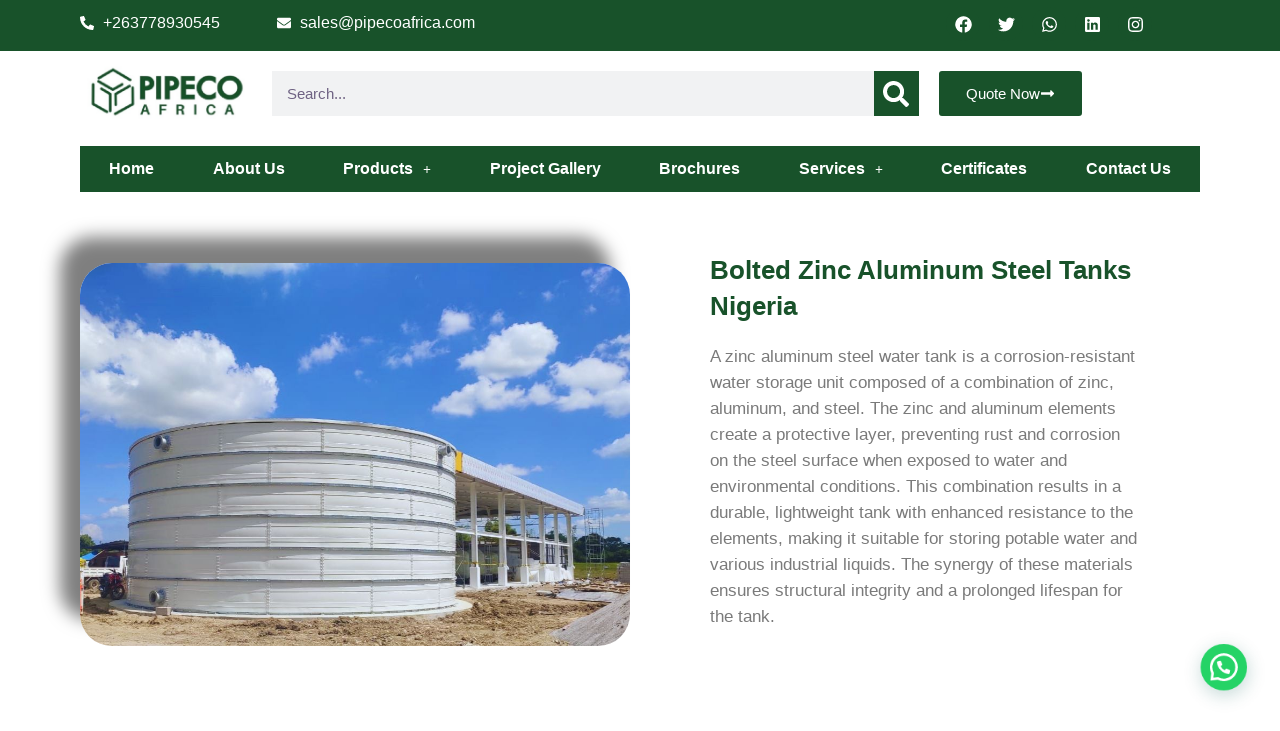

--- FILE ---
content_type: text/css
request_url: https://pipecoafrica.com/wp-content/uploads/elementor/css/post-1491.css?ver=1764717449
body_size: 380
content:
.elementor-1491 .elementor-element.elementor-element-5bff8ce{padding:40px 0px 40px 0px;}.elementor-bc-flex-widget .elementor-1491 .elementor-element.elementor-element-4716e55.elementor-column .elementor-widget-wrap{align-items:center;}.elementor-1491 .elementor-element.elementor-element-4716e55.elementor-column.elementor-element[data-element_type="column"] > .elementor-widget-wrap.elementor-element-populated{align-content:center;align-items:center;}.elementor-widget-image .widget-image-caption{color:var( --e-global-color-text );font-family:var( --e-global-typography-text-font-family ), Sans-serif;font-weight:var( --e-global-typography-text-font-weight );}.elementor-1491 .elementor-element.elementor-element-e4cd1b3 img{width:100%;border-radius:32px 32px 32px 32px;box-shadow:-20px -26px 17px 0px rgba(0,0,0,0.5);}.elementor-widget-heading .elementor-heading-title{font-family:var( --e-global-typography-primary-font-family ), Sans-serif;font-weight:var( --e-global-typography-primary-font-weight );color:var( --e-global-color-primary );}.elementor-1491 .elementor-element.elementor-element-0c65f08 > .elementor-widget-container{padding:0px 60px 0px 60px;}.elementor-1491 .elementor-element.elementor-element-0c65f08 .elementor-heading-title{font-family:"Nunito", Sans-serif;font-size:26px;font-weight:bold;color:var( --e-global-color-fdc3f8b );}.elementor-widget-text-editor{font-family:var( --e-global-typography-text-font-family ), Sans-serif;font-weight:var( --e-global-typography-text-font-weight );color:var( --e-global-color-text );}.elementor-widget-text-editor.elementor-drop-cap-view-stacked .elementor-drop-cap{background-color:var( --e-global-color-primary );}.elementor-widget-text-editor.elementor-drop-cap-view-framed .elementor-drop-cap, .elementor-widget-text-editor.elementor-drop-cap-view-default .elementor-drop-cap{color:var( --e-global-color-primary );border-color:var( --e-global-color-primary );}.elementor-1491 .elementor-element.elementor-element-53b6aec > .elementor-widget-container{padding:0px 60px 0px 60px;}.elementor-1491 .elementor-element.elementor-element-53b6aec{font-family:"Nunito", Sans-serif;font-size:17px;font-weight:500;}.elementor-1491 .elementor-element.elementor-element-a73ab3a{padding:40px 00px 40px 00px;}.elementor-widget-toggle .elementor-toggle-title, .elementor-widget-toggle .elementor-toggle-icon{color:var( --e-global-color-primary );}.elementor-widget-toggle .elementor-toggle-icon svg{fill:var( --e-global-color-primary );}.elementor-widget-toggle .elementor-tab-title.elementor-active a, .elementor-widget-toggle .elementor-tab-title.elementor-active .elementor-toggle-icon{color:var( --e-global-color-accent );}.elementor-widget-toggle .elementor-toggle-title{font-family:var( --e-global-typography-primary-font-family ), Sans-serif;font-weight:var( --e-global-typography-primary-font-weight );}.elementor-widget-toggle .elementor-tab-content{color:var( --e-global-color-text );font-family:var( --e-global-typography-text-font-family ), Sans-serif;font-weight:var( --e-global-typography-text-font-weight );}.elementor-1491 .elementor-element.elementor-element-784f543 > .elementor-widget-container{padding:0px 60px 0px 60px;}.elementor-1491 .elementor-element.elementor-element-784f543 .elementor-toggle-item:not(:last-child){margin-block-end:5px;}.elementor-1491 .elementor-element.elementor-element-784f543 .elementor-tab-title{background-color:var( --e-global-color-fdc3f8b );}.elementor-1491 .elementor-element.elementor-element-784f543 .elementor-toggle-title, .elementor-1491 .elementor-element.elementor-element-784f543 .elementor-toggle-icon{color:var( --e-global-color-0e76dc3 );}.elementor-1491 .elementor-element.elementor-element-784f543 .elementor-toggle-icon svg{fill:var( --e-global-color-0e76dc3 );}.elementor-1491 .elementor-element.elementor-element-784f543 .elementor-tab-title.elementor-active a, .elementor-1491 .elementor-element.elementor-element-784f543 .elementor-tab-title.elementor-active .elementor-toggle-icon{color:var( --e-global-color-0e76dc3 );}.elementor-1491 .elementor-element.elementor-element-784f543 .elementor-toggle-title{font-family:"Nunito", Sans-serif;font-size:18px;font-weight:bold;text-shadow:0px 0px 10px rgba(0,0,0,0.3);}.elementor-1491 .elementor-element.elementor-element-784f543 .elementor-tab-content{color:var( --e-global-color-75652ee );font-family:"Nunito", Sans-serif;font-size:16px;font-weight:400;}@media(max-width:1024px){.elementor-1491 .elementor-element.elementor-element-e4cd1b3{width:var( --container-widget-width, 578.826px );max-width:578.826px;--container-widget-width:578.826px;--container-widget-flex-grow:0;align-self:flex-start;}}@media(max-width:767px){.elementor-1491 .elementor-element.elementor-element-0c65f08 > .elementor-widget-container{padding:0px 010px 0px 10px;}.elementor-1491 .elementor-element.elementor-element-0c65f08 .elementor-heading-title{font-size:25px;}.elementor-1491 .elementor-element.elementor-element-53b6aec > .elementor-widget-container{padding:0px 10px 0px 10px;}.elementor-1491 .elementor-element.elementor-element-784f543 > .elementor-widget-container{padding:0px 10px 0px 10px;}}

--- FILE ---
content_type: text/css
request_url: https://pipecoafrica.com/wp-content/uploads/elementor/css/post-619.css?ver=1764707006
body_size: 2150
content:
.elementor-619 .elementor-element.elementor-element-c1d218e:not(.elementor-motion-effects-element-type-background), .elementor-619 .elementor-element.elementor-element-c1d218e > .elementor-motion-effects-container > .elementor-motion-effects-layer{background-color:var( --e-global-color-fdc3f8b );}.elementor-619 .elementor-element.elementor-element-c1d218e{transition:background 0.3s, border 0.3s, border-radius 0.3s, box-shadow 0.3s;}.elementor-619 .elementor-element.elementor-element-c1d218e > .elementor-background-overlay{transition:background 0.3s, border-radius 0.3s, opacity 0.3s;}.elementor-widget-icon-list .elementor-icon-list-item:not(:last-child):after{border-color:var( --e-global-color-text );}.elementor-widget-icon-list .elementor-icon-list-icon i{color:var( --e-global-color-primary );}.elementor-widget-icon-list .elementor-icon-list-icon svg{fill:var( --e-global-color-primary );}.elementor-widget-icon-list .elementor-icon-list-item > .elementor-icon-list-text, .elementor-widget-icon-list .elementor-icon-list-item > a{font-family:var( --e-global-typography-text-font-family ), Sans-serif;font-weight:var( --e-global-typography-text-font-weight );}.elementor-widget-icon-list .elementor-icon-list-text{color:var( --e-global-color-secondary );}.elementor-619 .elementor-element.elementor-element-efc526b > .elementor-widget-container{border-style:none;}.elementor-619 .elementor-element.elementor-element-efc526b .elementor-icon-list-icon i{color:var( --e-global-color-0e76dc3 );transition:color 0.3s;}.elementor-619 .elementor-element.elementor-element-efc526b .elementor-icon-list-icon svg{fill:var( --e-global-color-0e76dc3 );transition:fill 0.3s;}.elementor-619 .elementor-element.elementor-element-efc526b{--e-icon-list-icon-size:14px;--icon-vertical-offset:0px;}.elementor-619 .elementor-element.elementor-element-efc526b .elementor-icon-list-item > .elementor-icon-list-text, .elementor-619 .elementor-element.elementor-element-efc526b .elementor-icon-list-item > a{font-family:"Poppins", Sans-serif;font-weight:400;}.elementor-619 .elementor-element.elementor-element-efc526b .elementor-icon-list-text{color:var( --e-global-color-0e76dc3 );transition:color 0.3s;}.elementor-619 .elementor-element.elementor-element-88aba42 > .elementor-widget-container{border-style:none;}.elementor-619 .elementor-element.elementor-element-88aba42 .elementor-icon-list-icon i{color:var( --e-global-color-0e76dc3 );transition:color 0.3s;}.elementor-619 .elementor-element.elementor-element-88aba42 .elementor-icon-list-icon svg{fill:var( --e-global-color-0e76dc3 );transition:fill 0.3s;}.elementor-619 .elementor-element.elementor-element-88aba42{--e-icon-list-icon-size:14px;--icon-vertical-offset:0px;}.elementor-619 .elementor-element.elementor-element-88aba42 .elementor-icon-list-item > .elementor-icon-list-text, .elementor-619 .elementor-element.elementor-element-88aba42 .elementor-icon-list-item > a{font-family:"Poppins", Sans-serif;font-weight:400;}.elementor-619 .elementor-element.elementor-element-88aba42 .elementor-icon-list-text{color:var( --e-global-color-0e76dc3 );transition:color 0.3s;}.elementor-619 .elementor-element.elementor-element-f4f95fb{--grid-template-columns:repeat(0, auto);--icon-size:17px;--grid-column-gap:5px;--grid-row-gap:0px;}.elementor-619 .elementor-element.elementor-element-f4f95fb .elementor-widget-container{text-align:center;}.elementor-619 .elementor-element.elementor-element-f4f95fb > .elementor-widget-container{margin:-3px 0px 0px 0px;padding:0px 0px 0px 0px;}.elementor-619 .elementor-element.elementor-element-f4f95fb .elementor-social-icon{background-color:var( --e-global-color-fdc3f8b );}.elementor-619 .elementor-element.elementor-element-f4f95fb .elementor-icon{border-radius:32px 32px 32px 32px;}.elementor-widget-site-logo .hfe-site-logo-container .hfe-site-logo-img{border-color:var( --e-global-color-primary );}.elementor-widget-site-logo .widget-image-caption{color:var( --e-global-color-text );font-family:var( --e-global-typography-text-font-family ), Sans-serif;font-weight:var( --e-global-typography-text-font-weight );}.elementor-619 .elementor-element.elementor-element-d3c7a71 .hfe-site-logo-container, .elementor-619 .elementor-element.elementor-element-d3c7a71 .hfe-caption-width figcaption{text-align:center;}.elementor-619 .elementor-element.elementor-element-d3c7a71 .widget-image-caption{margin-top:0px;margin-bottom:0px;}.elementor-619 .elementor-element.elementor-element-d3c7a71 .hfe-site-logo-container .hfe-site-logo-img{border-style:none;}.elementor-widget-search-form input[type="search"].elementor-search-form__input{font-family:var( --e-global-typography-text-font-family ), Sans-serif;font-weight:var( --e-global-typography-text-font-weight );}.elementor-widget-search-form .elementor-search-form__input,
					.elementor-widget-search-form .elementor-search-form__icon,
					.elementor-widget-search-form .elementor-lightbox .dialog-lightbox-close-button,
					.elementor-widget-search-form .elementor-lightbox .dialog-lightbox-close-button:hover,
					.elementor-widget-search-form.elementor-search-form--skin-full_screen input[type="search"].elementor-search-form__input{color:var( --e-global-color-text );fill:var( --e-global-color-text );}.elementor-widget-search-form .elementor-search-form__submit{font-family:var( --e-global-typography-text-font-family ), Sans-serif;font-weight:var( --e-global-typography-text-font-weight );background-color:var( --e-global-color-secondary );}.elementor-619 .elementor-element.elementor-element-b0560e7 > .elementor-widget-container{padding:10px 0px 10px 0px;}.elementor-619 .elementor-element.elementor-element-b0560e7 .elementor-search-form__container{min-height:45px;}.elementor-619 .elementor-element.elementor-element-b0560e7 .elementor-search-form__submit{min-width:calc( 1 * 45px );background-color:var( --e-global-color-fdc3f8b );--e-search-form-submit-icon-size:26px;}body:not(.rtl) .elementor-619 .elementor-element.elementor-element-b0560e7 .elementor-search-form__icon{padding-left:calc(45px / 3);}body.rtl .elementor-619 .elementor-element.elementor-element-b0560e7 .elementor-search-form__icon{padding-right:calc(45px / 3);}.elementor-619 .elementor-element.elementor-element-b0560e7 .elementor-search-form__input, .elementor-619 .elementor-element.elementor-element-b0560e7.elementor-search-form--button-type-text .elementor-search-form__submit{padding-left:calc(45px / 3);padding-right:calc(45px / 3);}.elementor-619 .elementor-element.elementor-element-b0560e7 input[type="search"].elementor-search-form__input{font-family:var( --e-global-typography-text-font-family ), Sans-serif;font-weight:var( --e-global-typography-text-font-weight );}.elementor-619 .elementor-element.elementor-element-b0560e7 .elementor-search-form__input,
					.elementor-619 .elementor-element.elementor-element-b0560e7 .elementor-search-form__icon,
					.elementor-619 .elementor-element.elementor-element-b0560e7 .elementor-lightbox .dialog-lightbox-close-button,
					.elementor-619 .elementor-element.elementor-element-b0560e7 .elementor-lightbox .dialog-lightbox-close-button:hover,
					.elementor-619 .elementor-element.elementor-element-b0560e7.elementor-search-form--skin-full_screen input[type="search"].elementor-search-form__input{color:var( --e-global-color-75652ee );fill:var( --e-global-color-75652ee );}.elementor-619 .elementor-element.elementor-element-b0560e7:not(.elementor-search-form--skin-full_screen) .elementor-search-form__container{border-radius:0px;}.elementor-619 .elementor-element.elementor-element-b0560e7.elementor-search-form--skin-full_screen input[type="search"].elementor-search-form__input{border-radius:0px;}.elementor-widget-button .elementor-button{background-color:var( --e-global-color-accent );font-family:var( --e-global-typography-accent-font-family ), Sans-serif;font-weight:var( --e-global-typography-accent-font-weight );}.elementor-619 .elementor-element.elementor-element-99be097 .elementor-button{background-color:var( --e-global-color-fdc3f8b );font-family:"Poppins", Sans-serif;font-weight:500;border-style:solid;border-color:var( --e-global-color-fdc3f8b );}.elementor-619 .elementor-element.elementor-element-99be097 .elementor-button:hover, .elementor-619 .elementor-element.elementor-element-99be097 .elementor-button:focus{background-color:var( --e-global-color-0e76dc3 );color:var( --e-global-color-fdc3f8b );border-color:var( --e-global-color-75652ee );}.elementor-619 .elementor-element.elementor-element-99be097{width:var( --container-widget-width, 102.43% );max-width:102.43%;--container-widget-width:102.43%;--container-widget-flex-grow:0;}.elementor-619 .elementor-element.elementor-element-99be097 > .elementor-widget-container{padding:10px 0px 5px 0px;}.elementor-619 .elementor-element.elementor-element-99be097 .elementor-button-content-wrapper{flex-direction:row-reverse;}.elementor-619 .elementor-element.elementor-element-99be097 .elementor-button:hover svg, .elementor-619 .elementor-element.elementor-element-99be097 .elementor-button:focus svg{fill:var( --e-global-color-fdc3f8b );}.elementor-widget-navigation-menu .menu-item a.hfe-menu-item.elementor-button{background-color:var( --e-global-color-accent );font-family:var( --e-global-typography-accent-font-family ), Sans-serif;font-weight:var( --e-global-typography-accent-font-weight );}.elementor-widget-navigation-menu .menu-item a.hfe-menu-item.elementor-button:hover{background-color:var( --e-global-color-accent );}.elementor-widget-navigation-menu a.hfe-menu-item, .elementor-widget-navigation-menu a.hfe-sub-menu-item{font-family:var( --e-global-typography-primary-font-family ), Sans-serif;font-weight:var( --e-global-typography-primary-font-weight );}.elementor-widget-navigation-menu .menu-item a.hfe-menu-item, .elementor-widget-navigation-menu .sub-menu a.hfe-sub-menu-item{color:var( --e-global-color-text );}.elementor-widget-navigation-menu .menu-item a.hfe-menu-item:hover,
								.elementor-widget-navigation-menu .sub-menu a.hfe-sub-menu-item:hover,
								.elementor-widget-navigation-menu .menu-item.current-menu-item a.hfe-menu-item,
								.elementor-widget-navigation-menu .menu-item a.hfe-menu-item.highlighted,
								.elementor-widget-navigation-menu .menu-item a.hfe-menu-item:focus{color:var( --e-global-color-accent );}.elementor-widget-navigation-menu .hfe-nav-menu-layout:not(.hfe-pointer__framed) .menu-item.parent a.hfe-menu-item:before,
								.elementor-widget-navigation-menu .hfe-nav-menu-layout:not(.hfe-pointer__framed) .menu-item.parent a.hfe-menu-item:after{background-color:var( --e-global-color-accent );}.elementor-widget-navigation-menu .hfe-nav-menu-layout:not(.hfe-pointer__framed) .menu-item.parent .sub-menu .hfe-has-submenu-container a:after{background-color:var( --e-global-color-accent );}.elementor-widget-navigation-menu .hfe-pointer__framed .menu-item.parent a.hfe-menu-item:before,
								.elementor-widget-navigation-menu .hfe-pointer__framed .menu-item.parent a.hfe-menu-item:after{border-color:var( --e-global-color-accent );}
							.elementor-widget-navigation-menu .sub-menu li a.hfe-sub-menu-item,
							.elementor-widget-navigation-menu nav.hfe-dropdown li a.hfe-sub-menu-item,
							.elementor-widget-navigation-menu nav.hfe-dropdown li a.hfe-menu-item,
							.elementor-widget-navigation-menu nav.hfe-dropdown-expandible li a.hfe-menu-item,
							.elementor-widget-navigation-menu nav.hfe-dropdown-expandible li a.hfe-sub-menu-item{font-family:var( --e-global-typography-accent-font-family ), Sans-serif;font-weight:var( --e-global-typography-accent-font-weight );}.elementor-619 .elementor-element.elementor-element-9792e56 .menu-item a.hfe-menu-item{padding-left:15px;padding-right:15px;}.elementor-619 .elementor-element.elementor-element-9792e56 .menu-item a.hfe-sub-menu-item{padding-left:calc( 15px + 20px );padding-right:15px;}.elementor-619 .elementor-element.elementor-element-9792e56 .hfe-nav-menu__layout-vertical .menu-item ul ul a.hfe-sub-menu-item{padding-left:calc( 15px + 40px );padding-right:15px;}.elementor-619 .elementor-element.elementor-element-9792e56 .hfe-nav-menu__layout-vertical .menu-item ul ul ul a.hfe-sub-menu-item{padding-left:calc( 15px + 60px );padding-right:15px;}.elementor-619 .elementor-element.elementor-element-9792e56 .hfe-nav-menu__layout-vertical .menu-item ul ul ul ul a.hfe-sub-menu-item{padding-left:calc( 15px + 80px );padding-right:15px;}.elementor-619 .elementor-element.elementor-element-9792e56 .menu-item a.hfe-menu-item, .elementor-619 .elementor-element.elementor-element-9792e56 .menu-item a.hfe-sub-menu-item{padding-top:15px;padding-bottom:15px;}.elementor-619 .elementor-element.elementor-element-9792e56 ul.sub-menu{width:220px;}.elementor-619 .elementor-element.elementor-element-9792e56 .sub-menu a.hfe-sub-menu-item,
						 .elementor-619 .elementor-element.elementor-element-9792e56 nav.hfe-dropdown li a.hfe-menu-item,
						 .elementor-619 .elementor-element.elementor-element-9792e56 nav.hfe-dropdown li a.hfe-sub-menu-item,
						 .elementor-619 .elementor-element.elementor-element-9792e56 nav.hfe-dropdown-expandible li a.hfe-menu-item,
						 .elementor-619 .elementor-element.elementor-element-9792e56 nav.hfe-dropdown-expandible li a.hfe-sub-menu-item{padding-top:15px;padding-bottom:15px;}.elementor-619 .elementor-element.elementor-element-9792e56 .hfe-nav-menu__toggle{margin-right:auto;}.elementor-619 .elementor-element.elementor-element-9792e56 .menu-item a.hfe-menu-item, .elementor-619 .elementor-element.elementor-element-9792e56 .sub-menu a.hfe-sub-menu-item{color:var( --e-global-color-0e76dc3 );}.elementor-619 .elementor-element.elementor-element-9792e56 .menu-item a.hfe-menu-item, .elementor-619 .elementor-element.elementor-element-9792e56 .sub-menu, .elementor-619 .elementor-element.elementor-element-9792e56 nav.hfe-dropdown, .elementor-619 .elementor-element.elementor-element-9792e56 .hfe-dropdown-expandible{background-color:var( --e-global-color-fdc3f8b );}.elementor-619 .elementor-element.elementor-element-9792e56 .menu-item a.hfe-menu-item:hover,
								.elementor-619 .elementor-element.elementor-element-9792e56 .sub-menu a.hfe-sub-menu-item:hover,
								.elementor-619 .elementor-element.elementor-element-9792e56 .menu-item.current-menu-item a.hfe-menu-item,
								.elementor-619 .elementor-element.elementor-element-9792e56 .menu-item a.hfe-menu-item.highlighted,
								.elementor-619 .elementor-element.elementor-element-9792e56 .menu-item a.hfe-menu-item:focus{color:var( --e-global-color-0e76dc3 );}.elementor-619 .elementor-element.elementor-element-9792e56 .sub-menu a.hfe-sub-menu-item,
								.elementor-619 .elementor-element.elementor-element-9792e56 .elementor-menu-toggle,
								.elementor-619 .elementor-element.elementor-element-9792e56 nav.hfe-dropdown li a.hfe-menu-item,
								.elementor-619 .elementor-element.elementor-element-9792e56 nav.hfe-dropdown li a.hfe-sub-menu-item,
								.elementor-619 .elementor-element.elementor-element-9792e56 nav.hfe-dropdown-expandible li a.hfe-menu-item,
								.elementor-619 .elementor-element.elementor-element-9792e56 nav.hfe-dropdown-expandible li a.hfe-sub-menu-item{color:var( --e-global-color-75652ee );}.elementor-619 .elementor-element.elementor-element-9792e56 .sub-menu,
								.elementor-619 .elementor-element.elementor-element-9792e56 nav.hfe-dropdown,
								.elementor-619 .elementor-element.elementor-element-9792e56 nav.hfe-dropdown-expandible,
								.elementor-619 .elementor-element.elementor-element-9792e56 nav.hfe-dropdown .menu-item a.hfe-menu-item,
								.elementor-619 .elementor-element.elementor-element-9792e56 nav.hfe-dropdown .menu-item a.hfe-sub-menu-item{background-color:#fff;}.elementor-619 .elementor-element.elementor-element-9792e56 .sub-menu a.hfe-sub-menu-item:hover,
								.elementor-619 .elementor-element.elementor-element-9792e56 .elementor-menu-toggle:hover,
								.elementor-619 .elementor-element.elementor-element-9792e56 nav.hfe-dropdown li a.hfe-menu-item:hover,
								.elementor-619 .elementor-element.elementor-element-9792e56 nav.hfe-dropdown li a.hfe-sub-menu-item:hover,
								.elementor-619 .elementor-element.elementor-element-9792e56 nav.hfe-dropdown-expandible li a.hfe-menu-item:hover,
								.elementor-619 .elementor-element.elementor-element-9792e56 nav.hfe-dropdown-expandible li a.hfe-sub-menu-item:hover{color:var( --e-global-color-fdc3f8b );}.elementor-619 .elementor-element.elementor-element-9792e56 .sub-menu a.hfe-sub-menu-item:hover,
								.elementor-619 .elementor-element.elementor-element-9792e56 nav.hfe-dropdown li a.hfe-menu-item:hover,
								.elementor-619 .elementor-element.elementor-element-9792e56 nav.hfe-dropdown li a.hfe-sub-menu-item:hover,
								.elementor-619 .elementor-element.elementor-element-9792e56 nav.hfe-dropdown-expandible li a.hfe-menu-item:hover,
								.elementor-619 .elementor-element.elementor-element-9792e56 nav.hfe-dropdown-expandible li a.hfe-sub-menu-item:hover{background-color:var( --e-global-color-0e76dc3 );}.elementor-619 .elementor-element.elementor-element-9792e56 .sub-menu .menu-item.current-menu-item a.hfe-sub-menu-item.hfe-sub-menu-item-active,
							.elementor-619 .elementor-element.elementor-element-9792e56 nav.hfe-dropdown .menu-item.current-menu-item a.hfe-menu-item,
							.elementor-619 .elementor-element.elementor-element-9792e56 nav.hfe-dropdown .menu-item.current-menu-ancestor a.hfe-menu-item,
							.elementor-619 .elementor-element.elementor-element-9792e56 nav.hfe-dropdown .sub-menu .menu-item.current-menu-item a.hfe-sub-menu-item.hfe-sub-menu-item-active
							{color:#E9F5ED;}.elementor-619 .elementor-element.elementor-element-9792e56 .sub-menu .menu-item.current-menu-item a.hfe-sub-menu-item.hfe-sub-menu-item-active,
							.elementor-619 .elementor-element.elementor-element-9792e56 nav.hfe-dropdown .menu-item.current-menu-item a.hfe-menu-item,
							.elementor-619 .elementor-element.elementor-element-9792e56 nav.hfe-dropdown .menu-item.current-menu-ancestor a.hfe-menu-item,
							.elementor-619 .elementor-element.elementor-element-9792e56 nav.hfe-dropdown .sub-menu .menu-item.current-menu-item a.hfe-sub-menu-item.hfe-sub-menu-item-active{background-color:var( --e-global-color-fdc3f8b );}.elementor-619 .elementor-element.elementor-element-9792e56 nav.hfe-nav-menu__layout-horizontal .sub-menu,
							.elementor-619 .elementor-element.elementor-element-9792e56 nav:not(.hfe-nav-menu__layout-horizontal) .sub-menu.sub-menu-open,
							.elementor-619 .elementor-element.elementor-element-9792e56 nav.hfe-dropdown .hfe-nav-menu,
						 	.elementor-619 .elementor-element.elementor-element-9792e56 nav.hfe-dropdown-expandible .hfe-nav-menu{border-style:none;}.elementor-619 .elementor-element.elementor-element-9792e56 .sub-menu li.menu-item:not(:last-child),
						.elementor-619 .elementor-element.elementor-element-9792e56 nav.hfe-dropdown li.menu-item:not(:last-child),
						.elementor-619 .elementor-element.elementor-element-9792e56 nav.hfe-dropdown-expandible li.menu-item:not(:last-child){border-bottom-style:solid;border-bottom-color:#c4c4c4;border-bottom-width:1px;}.elementor-619 .elementor-element.elementor-element-cabf8c9:not(.elementor-motion-effects-element-type-background), .elementor-619 .elementor-element.elementor-element-cabf8c9 > .elementor-motion-effects-container > .elementor-motion-effects-layer{background-color:var( --e-global-color-fdc3f8b );}.elementor-619 .elementor-element.elementor-element-cabf8c9{transition:background 0.3s, border 0.3s, border-radius 0.3s, box-shadow 0.3s;}.elementor-619 .elementor-element.elementor-element-cabf8c9 > .elementor-background-overlay{transition:background 0.3s, border-radius 0.3s, opacity 0.3s;}.elementor-619 .elementor-element.elementor-element-660a42c > .elementor-widget-container{border-style:none;}.elementor-619 .elementor-element.elementor-element-660a42c .elementor-icon-list-icon i{color:var( --e-global-color-0e76dc3 );transition:color 0.3s;}.elementor-619 .elementor-element.elementor-element-660a42c .elementor-icon-list-icon svg{fill:var( --e-global-color-0e76dc3 );transition:fill 0.3s;}.elementor-619 .elementor-element.elementor-element-660a42c{--e-icon-list-icon-size:14px;--icon-vertical-offset:0px;}.elementor-619 .elementor-element.elementor-element-660a42c .elementor-icon-list-item > .elementor-icon-list-text, .elementor-619 .elementor-element.elementor-element-660a42c .elementor-icon-list-item > a{font-family:"Poppins", Sans-serif;font-weight:400;}.elementor-619 .elementor-element.elementor-element-660a42c .elementor-icon-list-text{color:var( --e-global-color-0e76dc3 );transition:color 0.3s;}.elementor-619 .elementor-element.elementor-element-eebe2c1 > .elementor-widget-container{border-style:none;}.elementor-619 .elementor-element.elementor-element-eebe2c1 .elementor-icon-list-icon i{color:var( --e-global-color-0e76dc3 );transition:color 0.3s;}.elementor-619 .elementor-element.elementor-element-eebe2c1 .elementor-icon-list-icon svg{fill:var( --e-global-color-0e76dc3 );transition:fill 0.3s;}.elementor-619 .elementor-element.elementor-element-eebe2c1{--e-icon-list-icon-size:14px;--icon-vertical-offset:0px;}.elementor-619 .elementor-element.elementor-element-eebe2c1 .elementor-icon-list-item > .elementor-icon-list-text, .elementor-619 .elementor-element.elementor-element-eebe2c1 .elementor-icon-list-item > a{font-family:"Poppins", Sans-serif;font-weight:400;}.elementor-619 .elementor-element.elementor-element-eebe2c1 .elementor-icon-list-text{color:var( --e-global-color-0e76dc3 );transition:color 0.3s;}.elementor-619 .elementor-element.elementor-element-e90f5af{--grid-template-columns:repeat(0, auto);--icon-size:17px;--grid-column-gap:5px;--grid-row-gap:0px;}.elementor-619 .elementor-element.elementor-element-e90f5af .elementor-widget-container{text-align:center;}.elementor-619 .elementor-element.elementor-element-e90f5af > .elementor-widget-container{margin:-3px 0px 0px 0px;padding:0px 0px 0px 0px;}.elementor-619 .elementor-element.elementor-element-e90f5af .elementor-social-icon{background-color:var( --e-global-color-fdc3f8b );}.elementor-619 .elementor-element.elementor-element-e90f5af .elementor-icon{border-radius:32px 32px 32px 32px;}.elementor-619 .elementor-element.elementor-element-3c37ba0 .hfe-site-logo-container, .elementor-619 .elementor-element.elementor-element-3c37ba0 .hfe-caption-width figcaption{text-align:center;}.elementor-619 .elementor-element.elementor-element-3c37ba0 .widget-image-caption{margin-top:0px;margin-bottom:0px;}.elementor-619 .elementor-element.elementor-element-3c37ba0 .hfe-site-logo-container .hfe-site-logo-img{border-style:none;}.elementor-619 .elementor-element.elementor-element-f9337ca .elementor-button{background-color:var( --e-global-color-fdc3f8b );font-family:"Poppins", Sans-serif;font-weight:500;border-style:solid;border-color:var( --e-global-color-fdc3f8b );}.elementor-619 .elementor-element.elementor-element-f9337ca .elementor-button:hover, .elementor-619 .elementor-element.elementor-element-f9337ca .elementor-button:focus{background-color:var( --e-global-color-0e76dc3 );color:var( --e-global-color-fdc3f8b );border-color:var( --e-global-color-75652ee );}.elementor-619 .elementor-element.elementor-element-f9337ca{width:var( --container-widget-width, 102.43% );max-width:102.43%;--container-widget-width:102.43%;--container-widget-flex-grow:0;}.elementor-619 .elementor-element.elementor-element-f9337ca > .elementor-widget-container{padding:10px 0px 5px 0px;}.elementor-619 .elementor-element.elementor-element-f9337ca .elementor-button-content-wrapper{flex-direction:row-reverse;}.elementor-619 .elementor-element.elementor-element-f9337ca .elementor-button:hover svg, .elementor-619 .elementor-element.elementor-element-f9337ca .elementor-button:focus svg{fill:var( --e-global-color-fdc3f8b );}.elementor-619 .elementor-element.elementor-element-bb8e543 .menu-item a.hfe-menu-item{padding-left:15px;padding-right:15px;}.elementor-619 .elementor-element.elementor-element-bb8e543 .menu-item a.hfe-sub-menu-item{padding-left:calc( 15px + 20px );padding-right:15px;}.elementor-619 .elementor-element.elementor-element-bb8e543 .hfe-nav-menu__layout-vertical .menu-item ul ul a.hfe-sub-menu-item{padding-left:calc( 15px + 40px );padding-right:15px;}.elementor-619 .elementor-element.elementor-element-bb8e543 .hfe-nav-menu__layout-vertical .menu-item ul ul ul a.hfe-sub-menu-item{padding-left:calc( 15px + 60px );padding-right:15px;}.elementor-619 .elementor-element.elementor-element-bb8e543 .hfe-nav-menu__layout-vertical .menu-item ul ul ul ul a.hfe-sub-menu-item{padding-left:calc( 15px + 80px );padding-right:15px;}.elementor-619 .elementor-element.elementor-element-bb8e543 .menu-item a.hfe-menu-item, .elementor-619 .elementor-element.elementor-element-bb8e543 .menu-item a.hfe-sub-menu-item{padding-top:15px;padding-bottom:15px;}.elementor-619 .elementor-element.elementor-element-bb8e543 ul.sub-menu{width:220px;}.elementor-619 .elementor-element.elementor-element-bb8e543 .sub-menu a.hfe-sub-menu-item,
						 .elementor-619 .elementor-element.elementor-element-bb8e543 nav.hfe-dropdown li a.hfe-menu-item,
						 .elementor-619 .elementor-element.elementor-element-bb8e543 nav.hfe-dropdown li a.hfe-sub-menu-item,
						 .elementor-619 .elementor-element.elementor-element-bb8e543 nav.hfe-dropdown-expandible li a.hfe-menu-item,
						 .elementor-619 .elementor-element.elementor-element-bb8e543 nav.hfe-dropdown-expandible li a.hfe-sub-menu-item{padding-top:15px;padding-bottom:15px;}.elementor-619 .elementor-element.elementor-element-bb8e543 .hfe-nav-menu__toggle{margin-right:auto;}.elementor-619 .elementor-element.elementor-element-bb8e543 .menu-item a.hfe-menu-item, .elementor-619 .elementor-element.elementor-element-bb8e543 .sub-menu a.hfe-sub-menu-item{color:var( --e-global-color-0e76dc3 );}.elementor-619 .elementor-element.elementor-element-bb8e543 .menu-item a.hfe-menu-item, .elementor-619 .elementor-element.elementor-element-bb8e543 .sub-menu, .elementor-619 .elementor-element.elementor-element-bb8e543 nav.hfe-dropdown, .elementor-619 .elementor-element.elementor-element-bb8e543 .hfe-dropdown-expandible{background-color:var( --e-global-color-fdc3f8b );}.elementor-619 .elementor-element.elementor-element-bb8e543 .menu-item a.hfe-menu-item:hover,
								.elementor-619 .elementor-element.elementor-element-bb8e543 .sub-menu a.hfe-sub-menu-item:hover,
								.elementor-619 .elementor-element.elementor-element-bb8e543 .menu-item.current-menu-item a.hfe-menu-item,
								.elementor-619 .elementor-element.elementor-element-bb8e543 .menu-item a.hfe-menu-item.highlighted,
								.elementor-619 .elementor-element.elementor-element-bb8e543 .menu-item a.hfe-menu-item:focus{color:var( --e-global-color-0e76dc3 );}.elementor-619 .elementor-element.elementor-element-bb8e543 .sub-menu a.hfe-sub-menu-item,
								.elementor-619 .elementor-element.elementor-element-bb8e543 .elementor-menu-toggle,
								.elementor-619 .elementor-element.elementor-element-bb8e543 nav.hfe-dropdown li a.hfe-menu-item,
								.elementor-619 .elementor-element.elementor-element-bb8e543 nav.hfe-dropdown li a.hfe-sub-menu-item,
								.elementor-619 .elementor-element.elementor-element-bb8e543 nav.hfe-dropdown-expandible li a.hfe-menu-item,
								.elementor-619 .elementor-element.elementor-element-bb8e543 nav.hfe-dropdown-expandible li a.hfe-sub-menu-item{color:var( --e-global-color-75652ee );}.elementor-619 .elementor-element.elementor-element-bb8e543 .sub-menu,
								.elementor-619 .elementor-element.elementor-element-bb8e543 nav.hfe-dropdown,
								.elementor-619 .elementor-element.elementor-element-bb8e543 nav.hfe-dropdown-expandible,
								.elementor-619 .elementor-element.elementor-element-bb8e543 nav.hfe-dropdown .menu-item a.hfe-menu-item,
								.elementor-619 .elementor-element.elementor-element-bb8e543 nav.hfe-dropdown .menu-item a.hfe-sub-menu-item{background-color:#fff;}.elementor-619 .elementor-element.elementor-element-bb8e543 .sub-menu a.hfe-sub-menu-item:hover,
								.elementor-619 .elementor-element.elementor-element-bb8e543 .elementor-menu-toggle:hover,
								.elementor-619 .elementor-element.elementor-element-bb8e543 nav.hfe-dropdown li a.hfe-menu-item:hover,
								.elementor-619 .elementor-element.elementor-element-bb8e543 nav.hfe-dropdown li a.hfe-sub-menu-item:hover,
								.elementor-619 .elementor-element.elementor-element-bb8e543 nav.hfe-dropdown-expandible li a.hfe-menu-item:hover,
								.elementor-619 .elementor-element.elementor-element-bb8e543 nav.hfe-dropdown-expandible li a.hfe-sub-menu-item:hover{color:var( --e-global-color-fdc3f8b );}.elementor-619 .elementor-element.elementor-element-bb8e543 .sub-menu a.hfe-sub-menu-item:hover,
								.elementor-619 .elementor-element.elementor-element-bb8e543 nav.hfe-dropdown li a.hfe-menu-item:hover,
								.elementor-619 .elementor-element.elementor-element-bb8e543 nav.hfe-dropdown li a.hfe-sub-menu-item:hover,
								.elementor-619 .elementor-element.elementor-element-bb8e543 nav.hfe-dropdown-expandible li a.hfe-menu-item:hover,
								.elementor-619 .elementor-element.elementor-element-bb8e543 nav.hfe-dropdown-expandible li a.hfe-sub-menu-item:hover{background-color:var( --e-global-color-0e76dc3 );}.elementor-619 .elementor-element.elementor-element-bb8e543 .sub-menu .menu-item.current-menu-item a.hfe-sub-menu-item.hfe-sub-menu-item-active,
							.elementor-619 .elementor-element.elementor-element-bb8e543 nav.hfe-dropdown .menu-item.current-menu-item a.hfe-menu-item,
							.elementor-619 .elementor-element.elementor-element-bb8e543 nav.hfe-dropdown .menu-item.current-menu-ancestor a.hfe-menu-item,
							.elementor-619 .elementor-element.elementor-element-bb8e543 nav.hfe-dropdown .sub-menu .menu-item.current-menu-item a.hfe-sub-menu-item.hfe-sub-menu-item-active
							{color:var( --e-global-color-0e76dc3 );}.elementor-619 .elementor-element.elementor-element-bb8e543 .sub-menu .menu-item.current-menu-item a.hfe-sub-menu-item.hfe-sub-menu-item-active,
							.elementor-619 .elementor-element.elementor-element-bb8e543 nav.hfe-dropdown .menu-item.current-menu-item a.hfe-menu-item,
							.elementor-619 .elementor-element.elementor-element-bb8e543 nav.hfe-dropdown .menu-item.current-menu-ancestor a.hfe-menu-item,
							.elementor-619 .elementor-element.elementor-element-bb8e543 nav.hfe-dropdown .sub-menu .menu-item.current-menu-item a.hfe-sub-menu-item.hfe-sub-menu-item-active{background-color:var( --e-global-color-fdc3f8b );}.elementor-619 .elementor-element.elementor-element-bb8e543 nav.hfe-nav-menu__layout-horizontal .sub-menu,
							.elementor-619 .elementor-element.elementor-element-bb8e543 nav:not(.hfe-nav-menu__layout-horizontal) .sub-menu.sub-menu-open,
							.elementor-619 .elementor-element.elementor-element-bb8e543 nav.hfe-dropdown .hfe-nav-menu,
						 	.elementor-619 .elementor-element.elementor-element-bb8e543 nav.hfe-dropdown-expandible .hfe-nav-menu{border-style:none;}.elementor-619 .elementor-element.elementor-element-bb8e543 .sub-menu li.menu-item:not(:last-child),
						.elementor-619 .elementor-element.elementor-element-bb8e543 nav.hfe-dropdown li.menu-item:not(:last-child),
						.elementor-619 .elementor-element.elementor-element-bb8e543 nav.hfe-dropdown-expandible li.menu-item:not(:last-child){border-bottom-style:solid;border-bottom-color:#c4c4c4;border-bottom-width:1px;}@media(min-width:768px){.elementor-619 .elementor-element.elementor-element-da05458{width:17.32%;}.elementor-619 .elementor-element.elementor-element-4f0856c{width:47.109%;}.elementor-619 .elementor-element.elementor-element-c86de35{width:7.395%;}.elementor-619 .elementor-element.elementor-element-1504fcf{width:28.153%;}.elementor-619 .elementor-element.elementor-element-489a1c1{width:16.833%;}.elementor-619 .elementor-element.elementor-element-e349843{width:58.487%;}.elementor-619 .elementor-element.elementor-element-b657f6d{width:24.344%;}}@media(max-width:1024px){.elementor-619 .elementor-element.elementor-element-88aba42{width:var( --container-widget-width, 256.441px );max-width:256.441px;--container-widget-width:256.441px;--container-widget-flex-grow:0;}.elementor-619 .elementor-element.elementor-element-f4f95fb{width:var( --container-widget-width, 252.047px );max-width:252.047px;--container-widget-width:252.047px;--container-widget-flex-grow:0;}.elementor-619 .elementor-element.elementor-element-b0560e7{width:var( --container-widget-width, 409.969px );max-width:409.969px;--container-widget-width:409.969px;--container-widget-flex-grow:0;}.elementor-619 .elementor-element.elementor-element-99be097{width:var( --container-widget-width, 160.016px );max-width:160.016px;--container-widget-width:160.016px;--container-widget-flex-grow:0;}.elementor-619 .elementor-element.elementor-element-eebe2c1{width:var( --container-widget-width, 262.453px );max-width:262.453px;--container-widget-width:262.453px;--container-widget-flex-grow:0;}.elementor-619 .elementor-element.elementor-element-e90f5af{width:var( --container-widget-width, 252.047px );max-width:252.047px;--container-widget-width:252.047px;--container-widget-flex-grow:0;}.elementor-619 .elementor-element.elementor-element-f9337ca{width:var( --container-widget-width, 160.016px );max-width:160.016px;--container-widget-width:160.016px;--container-widget-flex-grow:0;}body:not(.rtl) .elementor-619 .elementor-element.elementor-element-bb8e543.hfe-nav-menu__breakpoint-tablet .hfe-nav-menu__layout-horizontal .hfe-nav-menu > li.menu-item:not(:last-child){margin-right:0px;}body .elementor-619 .elementor-element.elementor-element-bb8e543 nav.hfe-nav-menu__layout-vertical .hfe-nav-menu > li.menu-item:not(:last-child){margin-bottom:0px;}}@media(max-width:767px){.elementor-619 .elementor-element.elementor-element-f4f95fb .elementor-widget-container{text-align:left;}.elementor-619 .elementor-element.elementor-element-f4f95fb{width:var( --container-widget-width, 260.047px );max-width:260.047px;--container-widget-width:260.047px;--container-widget-flex-grow:0;}.elementor-619 .elementor-element.elementor-element-e90f5af .elementor-widget-container{text-align:left;}.elementor-619 .elementor-element.elementor-element-e90f5af{width:var( --container-widget-width, 260.047px );max-width:260.047px;--container-widget-width:260.047px;--container-widget-flex-grow:0;}.elementor-619 .elementor-element.elementor-element-3c37ba0{width:var( --container-widget-width, 150px );max-width:150px;--container-widget-width:150px;--container-widget-flex-grow:0;}.elementor-619 .elementor-element.elementor-element-f9337ca{width:var( --container-widget-width, 155.016px );max-width:155.016px;--container-widget-width:155.016px;--container-widget-flex-grow:0;}.elementor-619 .elementor-element.elementor-element-f9337ca .elementor-button{font-size:14px;}.elementor-619 .elementor-element.elementor-element-bb8e543 .menu-item a.hfe-menu-item{padding-left:12px;padding-right:12px;}.elementor-619 .elementor-element.elementor-element-bb8e543 .menu-item a.hfe-sub-menu-item{padding-left:calc( 12px + 20px );padding-right:12px;}.elementor-619 .elementor-element.elementor-element-bb8e543 .hfe-nav-menu__layout-vertical .menu-item ul ul a.hfe-sub-menu-item{padding-left:calc( 12px + 40px );padding-right:12px;}.elementor-619 .elementor-element.elementor-element-bb8e543 .hfe-nav-menu__layout-vertical .menu-item ul ul ul a.hfe-sub-menu-item{padding-left:calc( 12px + 60px );padding-right:12px;}.elementor-619 .elementor-element.elementor-element-bb8e543 .hfe-nav-menu__layout-vertical .menu-item ul ul ul ul a.hfe-sub-menu-item{padding-left:calc( 12px + 80px );padding-right:12px;}.elementor-619 .elementor-element.elementor-element-bb8e543 .menu-item a.hfe-menu-item, .elementor-619 .elementor-element.elementor-element-bb8e543 .menu-item a.hfe-sub-menu-item{padding-top:9px;padding-bottom:9px;}body:not(.rtl) .elementor-619 .elementor-element.elementor-element-bb8e543 .hfe-nav-menu__layout-horizontal .hfe-nav-menu > li.menu-item:not(:last-child){margin-right:5px;}body.rtl .elementor-619 .elementor-element.elementor-element-bb8e543 .hfe-nav-menu__layout-horizontal .hfe-nav-menu > li.menu-item:not(:last-child){margin-left:5px;}.elementor-619 .elementor-element.elementor-element-bb8e543 nav:not(.hfe-nav-menu__layout-horizontal) .hfe-nav-menu > li.menu-item:not(:last-child){margin-bottom:5px;}body:not(.rtl) .elementor-619 .elementor-element.elementor-element-bb8e543.hfe-nav-menu__breakpoint-mobile .hfe-nav-menu__layout-horizontal .hfe-nav-menu > li.menu-item:not(:last-child){margin-right:0px;}body .elementor-619 .elementor-element.elementor-element-bb8e543 nav.hfe-nav-menu__layout-vertical .hfe-nav-menu > li.menu-item:not(:last-child){margin-bottom:0px;}}

--- FILE ---
content_type: text/css
request_url: https://pipecoafrica.com/wp-content/uploads/elementor/css/post-730.css?ver=1764707006
body_size: 1437
content:
.elementor-730 .elementor-element.elementor-element-6f20178:not(.elementor-motion-effects-element-type-background), .elementor-730 .elementor-element.elementor-element-6f20178 > .elementor-motion-effects-container > .elementor-motion-effects-layer{background-color:var( --e-global-color-fdc3f8b );}.elementor-730 .elementor-element.elementor-element-6f20178{transition:background 0.3s, border 0.3s, border-radius 0.3s, box-shadow 0.3s;padding:10px 0px 10px 0px;}.elementor-730 .elementor-element.elementor-element-6f20178 > .elementor-background-overlay{transition:background 0.3s, border-radius 0.3s, opacity 0.3s;}.elementor-widget-heading .elementor-heading-title{font-family:var( --e-global-typography-primary-font-family ), Sans-serif;font-weight:var( --e-global-typography-primary-font-weight );color:var( --e-global-color-primary );}.elementor-730 .elementor-element.elementor-element-fdca973{text-align:center;}.elementor-730 .elementor-element.elementor-element-fdca973 .elementor-heading-title{color:var( --e-global-color-0e76dc3 );}.elementor-widget-form .elementor-field-group > label, .elementor-widget-form .elementor-field-subgroup label{color:var( --e-global-color-text );}.elementor-widget-form .elementor-field-group > label{font-family:var( --e-global-typography-text-font-family ), Sans-serif;font-weight:var( --e-global-typography-text-font-weight );}.elementor-widget-form .elementor-field-type-html{color:var( --e-global-color-text );font-family:var( --e-global-typography-text-font-family ), Sans-serif;font-weight:var( --e-global-typography-text-font-weight );}.elementor-widget-form .elementor-field-group .elementor-field{color:var( --e-global-color-text );}.elementor-widget-form .elementor-field-group .elementor-field, .elementor-widget-form .elementor-field-subgroup label{font-family:var( --e-global-typography-text-font-family ), Sans-serif;font-weight:var( --e-global-typography-text-font-weight );}.elementor-widget-form .elementor-button{font-family:var( --e-global-typography-accent-font-family ), Sans-serif;font-weight:var( --e-global-typography-accent-font-weight );}.elementor-widget-form .e-form__buttons__wrapper__button-next{background-color:var( --e-global-color-accent );}.elementor-widget-form .elementor-button[type="submit"]{background-color:var( --e-global-color-accent );}.elementor-widget-form .e-form__buttons__wrapper__button-previous{background-color:var( --e-global-color-accent );}.elementor-widget-form .elementor-message{font-family:var( --e-global-typography-text-font-family ), Sans-serif;font-weight:var( --e-global-typography-text-font-weight );}.elementor-widget-form .e-form__indicators__indicator, .elementor-widget-form .e-form__indicators__indicator__label{font-family:var( --e-global-typography-accent-font-family ), Sans-serif;font-weight:var( --e-global-typography-accent-font-weight );}.elementor-widget-form{--e-form-steps-indicator-inactive-primary-color:var( --e-global-color-text );--e-form-steps-indicator-active-primary-color:var( --e-global-color-accent );--e-form-steps-indicator-completed-primary-color:var( --e-global-color-accent );--e-form-steps-indicator-progress-color:var( --e-global-color-accent );--e-form-steps-indicator-progress-background-color:var( --e-global-color-text );--e-form-steps-indicator-progress-meter-color:var( --e-global-color-text );}.elementor-widget-form .e-form__indicators__indicator__progress__meter{font-family:var( --e-global-typography-accent-font-family ), Sans-serif;font-weight:var( --e-global-typography-accent-font-weight );}.elementor-730 .elementor-element.elementor-element-d45d404 > .elementor-widget-container{padding:0px 150px 0px 150px;}.elementor-730 .elementor-element.elementor-element-d45d404 .elementor-field-group{padding-right:calc( 60px/2 );padding-left:calc( 60px/2 );margin-bottom:12px;}.elementor-730 .elementor-element.elementor-element-d45d404 .elementor-form-fields-wrapper{margin-left:calc( -60px/2 );margin-right:calc( -60px/2 );margin-bottom:-12px;}.elementor-730 .elementor-element.elementor-element-d45d404 .elementor-field-group.recaptcha_v3-bottomleft, .elementor-730 .elementor-element.elementor-element-d45d404 .elementor-field-group.recaptcha_v3-bottomright{margin-bottom:0;}body.rtl .elementor-730 .elementor-element.elementor-element-d45d404 .elementor-labels-inline .elementor-field-group > label{padding-left:0px;}body:not(.rtl) .elementor-730 .elementor-element.elementor-element-d45d404 .elementor-labels-inline .elementor-field-group > label{padding-right:0px;}body .elementor-730 .elementor-element.elementor-element-d45d404 .elementor-labels-above .elementor-field-group > label{padding-bottom:0px;}.elementor-730 .elementor-element.elementor-element-d45d404 .elementor-field-group > label, .elementor-730 .elementor-element.elementor-element-d45d404 .elementor-field-subgroup label{color:#F8FBFF;}.elementor-730 .elementor-element.elementor-element-d45d404 .elementor-field-type-html{padding-bottom:14px;color:#0C0B0B;}.elementor-730 .elementor-element.elementor-element-d45d404 .elementor-field-group .elementor-field{color:#0A0A0A;}.elementor-730 .elementor-element.elementor-element-d45d404 .elementor-field-group:not(.elementor-field-type-upload) .elementor-field:not(.elementor-select-wrapper){background-color:#ffffff;}.elementor-730 .elementor-element.elementor-element-d45d404 .elementor-field-group .elementor-select-wrapper select{background-color:#ffffff;}.elementor-730 .elementor-element.elementor-element-d45d404 .e-form__buttons__wrapper__button-next{background-color:#000000;color:#ffffff;}.elementor-730 .elementor-element.elementor-element-d45d404 .elementor-button[type="submit"]{background-color:#000000;color:#ffffff;}.elementor-730 .elementor-element.elementor-element-d45d404 .elementor-button[type="submit"] svg *{fill:#ffffff;}.elementor-730 .elementor-element.elementor-element-d45d404 .e-form__buttons__wrapper__button-previous{background-color:var( --e-global-color-fdc3f8b );color:#ffffff;}.elementor-730 .elementor-element.elementor-element-d45d404 .e-form__buttons__wrapper__button-next:hover{color:#ffffff;}.elementor-730 .elementor-element.elementor-element-d45d404 .elementor-button[type="submit"]:hover{color:#ffffff;}.elementor-730 .elementor-element.elementor-element-d45d404 .elementor-button[type="submit"]:hover svg *{fill:#ffffff;}.elementor-730 .elementor-element.elementor-element-d45d404 .e-form__buttons__wrapper__button-previous:hover{color:#ffffff;}.elementor-730 .elementor-element.elementor-element-d45d404{--e-form-steps-indicators-spacing:20px;--e-form-steps-indicator-padding:30px;--e-form-steps-indicator-inactive-primary-color:var( --e-global-color-0e76dc3 );--e-form-steps-indicator-inactive-secondary-color:var( --e-global-color-75652ee );--e-form-steps-indicator-active-secondary-color:#ffffff;--e-form-steps-indicator-completed-secondary-color:#ffffff;--e-form-steps-divider-width:1px;--e-form-steps-divider-gap:10px;}.elementor-730 .elementor-element.elementor-element-f351fe1:not(.elementor-motion-effects-element-type-background), .elementor-730 .elementor-element.elementor-element-f351fe1 > .elementor-motion-effects-container > .elementor-motion-effects-layer{background-color:#080808;}.elementor-730 .elementor-element.elementor-element-f351fe1{transition:background 0.3s, border 0.3s, border-radius 0.3s, box-shadow 0.3s;padding:40px 0px 40px 0px;}.elementor-730 .elementor-element.elementor-element-f351fe1 > .elementor-background-overlay{transition:background 0.3s, border-radius 0.3s, opacity 0.3s;}.elementor-widget-site-logo .hfe-site-logo-container .hfe-site-logo-img{border-color:var( --e-global-color-primary );}.elementor-widget-site-logo .widget-image-caption{color:var( --e-global-color-text );font-family:var( --e-global-typography-text-font-family ), Sans-serif;font-weight:var( --e-global-typography-text-font-weight );}.elementor-730 .elementor-element.elementor-element-4beebc7 .hfe-site-logo-container, .elementor-730 .elementor-element.elementor-element-4beebc7 .hfe-caption-width figcaption{text-align:center;}.elementor-730 .elementor-element.elementor-element-4beebc7 .widget-image-caption{margin-top:0px;margin-bottom:0px;}.elementor-730 .elementor-element.elementor-element-4beebc7{width:var( --container-widget-width, 37.63% );max-width:37.63%;--container-widget-width:37.63%;--container-widget-flex-grow:0;}.elementor-730 .elementor-element.elementor-element-4beebc7 .hfe-site-logo-container .hfe-site-logo-img{border-style:none;}.elementor-730 .elementor-element.elementor-element-80cce9d > .elementor-widget-container{padding:5px 0px 0px 0px;}.elementor-730 .elementor-element.elementor-element-80cce9d .elementor-heading-title{font-family:"Poppins", Sans-serif;font-size:18px;font-weight:600;color:var( --e-global-color-0e76dc3 );}.elementor-widget-text-editor{font-family:var( --e-global-typography-text-font-family ), Sans-serif;font-weight:var( --e-global-typography-text-font-weight );color:var( --e-global-color-text );}.elementor-widget-text-editor.elementor-drop-cap-view-stacked .elementor-drop-cap{background-color:var( --e-global-color-primary );}.elementor-widget-text-editor.elementor-drop-cap-view-framed .elementor-drop-cap, .elementor-widget-text-editor.elementor-drop-cap-view-default .elementor-drop-cap{color:var( --e-global-color-primary );border-color:var( --e-global-color-primary );}.elementor-730 .elementor-element.elementor-element-88481b2 > .elementor-widget-container{margin:-13px 0px 0px 0px;padding:2px 2px 0px 2px;}.elementor-730 .elementor-element.elementor-element-88481b2{text-align:left;color:var( --e-global-color-0e76dc3 );}.elementor-730 .elementor-element.elementor-element-39cf1f0 > .elementor-widget-container{margin:-40px 0px 0px 0px;padding:5px 0px 0px 0px;}.elementor-730 .elementor-element.elementor-element-39cf1f0 .elementor-heading-title{font-family:"Poppins", Sans-serif;font-size:18px;font-weight:600;color:var( --e-global-color-0e76dc3 );}.elementor-730 .elementor-element.elementor-element-cae6877{--grid-template-columns:repeat(0, auto);--icon-size:20px;--grid-row-gap:0px;}.elementor-730 .elementor-element.elementor-element-cae6877 .elementor-widget-container{text-align:left;}.elementor-730 .elementor-element.elementor-element-cae6877 > .elementor-widget-container{margin:-25px 0px 0px 0px;padding:0px 0px 0px 0px;}.elementor-730 .elementor-element.elementor-element-cae6877 .elementor-social-icon{background-color:#0A0A0A;}.elementor-730 .elementor-element.elementor-element-ebb5a7e > .elementor-widget-container{padding:5px 0px 0px 0px;}.elementor-730 .elementor-element.elementor-element-ebb5a7e .elementor-heading-title{font-family:"Poppins", Sans-serif;font-size:18px;font-weight:600;color:var( --e-global-color-0e76dc3 );}.elementor-widget-icon-list .elementor-icon-list-item:not(:last-child):after{border-color:var( --e-global-color-text );}.elementor-widget-icon-list .elementor-icon-list-icon i{color:var( --e-global-color-primary );}.elementor-widget-icon-list .elementor-icon-list-icon svg{fill:var( --e-global-color-primary );}.elementor-widget-icon-list .elementor-icon-list-item > .elementor-icon-list-text, .elementor-widget-icon-list .elementor-icon-list-item > a{font-family:var( --e-global-typography-text-font-family ), Sans-serif;font-weight:var( --e-global-typography-text-font-weight );}.elementor-widget-icon-list .elementor-icon-list-text{color:var( --e-global-color-secondary );}.elementor-730 .elementor-element.elementor-element-d95c71e .elementor-icon-list-icon i{color:var( --e-global-color-0e76dc3 );transition:color 0.3s;}.elementor-730 .elementor-element.elementor-element-d95c71e .elementor-icon-list-icon svg{fill:var( --e-global-color-0e76dc3 );transition:fill 0.3s;}.elementor-730 .elementor-element.elementor-element-d95c71e{--e-icon-list-icon-size:14px;--icon-vertical-offset:0px;}.elementor-730 .elementor-element.elementor-element-d95c71e .elementor-icon-list-item > .elementor-icon-list-text, .elementor-730 .elementor-element.elementor-element-d95c71e .elementor-icon-list-item > a{font-family:"Poppins", Sans-serif;font-weight:400;}.elementor-730 .elementor-element.elementor-element-d95c71e .elementor-icon-list-text{color:var( --e-global-color-0e76dc3 );transition:color 0.3s;}.elementor-730 .elementor-element.elementor-element-4caac42 > .elementor-widget-container{padding:5px 0px 0px 0px;}.elementor-730 .elementor-element.elementor-element-4caac42 .elementor-heading-title{font-family:"Poppins", Sans-serif;font-size:18px;font-weight:600;color:var( --e-global-color-0e76dc3 );}.elementor-widget-icon-box.elementor-view-stacked .elementor-icon{background-color:var( --e-global-color-primary );}.elementor-widget-icon-box.elementor-view-framed .elementor-icon, .elementor-widget-icon-box.elementor-view-default .elementor-icon{fill:var( --e-global-color-primary );color:var( --e-global-color-primary );border-color:var( --e-global-color-primary );}.elementor-widget-icon-box .elementor-icon-box-title, .elementor-widget-icon-box .elementor-icon-box-title a{font-family:var( --e-global-typography-primary-font-family ), Sans-serif;font-weight:var( --e-global-typography-primary-font-weight );}.elementor-widget-icon-box .elementor-icon-box-title{color:var( --e-global-color-primary );}.elementor-widget-icon-box:has(:hover) .elementor-icon-box-title,
					 .elementor-widget-icon-box:has(:focus) .elementor-icon-box-title{color:var( --e-global-color-primary );}.elementor-widget-icon-box .elementor-icon-box-description{font-family:var( --e-global-typography-text-font-family ), Sans-serif;font-weight:var( --e-global-typography-text-font-weight );color:var( --e-global-color-text );}.elementor-730 .elementor-element.elementor-element-7e2a268 .elementor-icon-box-wrapper{align-items:start;}.elementor-730 .elementor-element.elementor-element-7e2a268{--icon-box-icon-margin:5px;}.elementor-730 .elementor-element.elementor-element-7e2a268.elementor-view-stacked .elementor-icon{background-color:var( --e-global-color-0e76dc3 );}.elementor-730 .elementor-element.elementor-element-7e2a268.elementor-view-framed .elementor-icon, .elementor-730 .elementor-element.elementor-element-7e2a268.elementor-view-default .elementor-icon{fill:var( --e-global-color-0e76dc3 );color:var( --e-global-color-0e76dc3 );border-color:var( --e-global-color-0e76dc3 );}.elementor-730 .elementor-element.elementor-element-7e2a268 .elementor-icon{font-size:14px;}.elementor-730 .elementor-element.elementor-element-7e2a268 .elementor-icon-box-title, .elementor-730 .elementor-element.elementor-element-7e2a268 .elementor-icon-box-title a{font-family:"Poppins", Sans-serif;font-size:18px;font-weight:600;}.elementor-730 .elementor-element.elementor-element-7e2a268 .elementor-icon-box-title{color:var( --e-global-color-0e76dc3 );}.elementor-730 .elementor-element.elementor-element-7e2a268 .elementor-icon-box-description{font-family:"Poppins", Sans-serif;font-size:13px;font-weight:400;color:var( --e-global-color-0e76dc3 );}.elementor-730 .elementor-element.elementor-element-3134701 .elementor-icon-box-wrapper{align-items:start;}.elementor-730 .elementor-element.elementor-element-3134701{--icon-box-icon-margin:5px;}.elementor-730 .elementor-element.elementor-element-3134701.elementor-view-stacked .elementor-icon{background-color:var( --e-global-color-0e76dc3 );}.elementor-730 .elementor-element.elementor-element-3134701.elementor-view-framed .elementor-icon, .elementor-730 .elementor-element.elementor-element-3134701.elementor-view-default .elementor-icon{fill:var( --e-global-color-0e76dc3 );color:var( --e-global-color-0e76dc3 );border-color:var( --e-global-color-0e76dc3 );}.elementor-730 .elementor-element.elementor-element-3134701 .elementor-icon{font-size:14px;}.elementor-730 .elementor-element.elementor-element-3134701 .elementor-icon-box-title, .elementor-730 .elementor-element.elementor-element-3134701 .elementor-icon-box-title a{font-family:"Poppins", Sans-serif;font-size:18px;font-weight:600;}.elementor-730 .elementor-element.elementor-element-3134701 .elementor-icon-box-title{color:var( --e-global-color-0e76dc3 );}.elementor-730 .elementor-element.elementor-element-3134701 .elementor-icon-box-description{font-family:"Poppins", Sans-serif;font-size:13px;font-weight:400;color:var( --e-global-color-0e76dc3 );}.elementor-730 .elementor-element.elementor-element-88f6dab .elementor-icon-box-wrapper{align-items:start;}.elementor-730 .elementor-element.elementor-element-88f6dab{--icon-box-icon-margin:5px;}.elementor-730 .elementor-element.elementor-element-88f6dab.elementor-view-stacked .elementor-icon{background-color:var( --e-global-color-0e76dc3 );}.elementor-730 .elementor-element.elementor-element-88f6dab.elementor-view-framed .elementor-icon, .elementor-730 .elementor-element.elementor-element-88f6dab.elementor-view-default .elementor-icon{fill:var( --e-global-color-0e76dc3 );color:var( --e-global-color-0e76dc3 );border-color:var( --e-global-color-0e76dc3 );}.elementor-730 .elementor-element.elementor-element-88f6dab .elementor-icon{font-size:14px;}.elementor-730 .elementor-element.elementor-element-88f6dab .elementor-icon-box-title, .elementor-730 .elementor-element.elementor-element-88f6dab .elementor-icon-box-title a{font-family:"Poppins", Sans-serif;font-size:18px;font-weight:600;}.elementor-730 .elementor-element.elementor-element-88f6dab .elementor-icon-box-title{color:var( --e-global-color-0e76dc3 );}.elementor-730 .elementor-element.elementor-element-88f6dab .elementor-icon-box-description{font-family:"Poppins", Sans-serif;font-size:13px;font-weight:400;color:var( --e-global-color-0e76dc3 );}.elementor-730 .elementor-element.elementor-element-81136af:not(.elementor-motion-effects-element-type-background), .elementor-730 .elementor-element.elementor-element-81136af > .elementor-motion-effects-container > .elementor-motion-effects-layer{background-color:var( --e-global-color-0e76dc3 );}.elementor-730 .elementor-element.elementor-element-81136af{transition:background 0.3s, border 0.3s, border-radius 0.3s, box-shadow 0.3s;padding:0px 0px 0px 0px;}.elementor-730 .elementor-element.elementor-element-81136af > .elementor-background-overlay{transition:background 0.3s, border-radius 0.3s, opacity 0.3s;}.elementor-730 .elementor-element.elementor-element-6854ded{text-align:center;}.elementor-730 .elementor-element.elementor-element-6854ded .elementor-heading-title{font-family:"Poppins", Sans-serif;font-size:16px;font-weight:600;color:#000000;}@media(max-width:767px){.elementor-730 .elementor-element.elementor-element-d45d404 > .elementor-widget-container{padding:0px 0px 0px 0px;}.elementor-730 .elementor-element.elementor-element-d45d404{--e-form-steps-divider-width:0px;}}